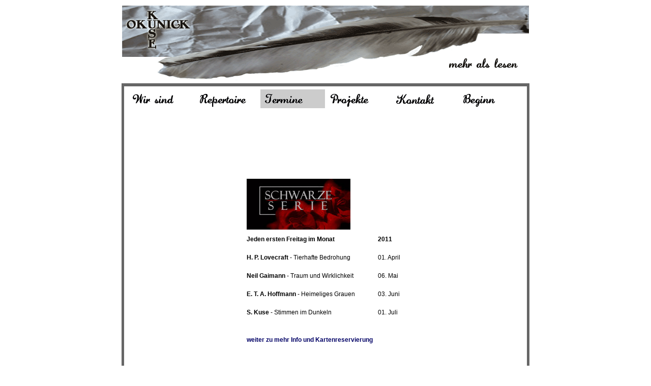

--- FILE ---
content_type: text/html
request_url: http://kuse-okunick.de/termine.html
body_size: 1126
content:
<html>
<head>
<title>termine</title>
<meta http-equiv="Content-Type" content="text/html; charset=iso-8859-1">
<link rel="stylesheet" href="styles/text" type="text/css">
</head>

<body bgcolor="#FFFFFF" text="#000000" link="#000099" vlink="#000099" alink="#000099">
<table width="50%" border="0" align="center" height="353">
  <tr> 
    <td height="147"> 
      <div align="center"><img src="grafik/banner.gif" width="800" height="150"></div>
    </td>
  </tr>
  <tr>
    <td height="618" bgcolor="#666666"> 
      <table width="99%" border="0" align="center" bgcolor="#FFFFFF" height="186">
        <tr>
          <td height="602"> 
            <table width="84%" border="0" align="center">
              <tr>
                <td width="33%"><a href="wir_sind.html"><img src="grafik/wir-sind.gif" width="125" height="35" border="0"></a></td>
                <td width="36%"><a href="repertoire.html"><img src="grafik/repertoire.gif" width="125" height="35" border="0"></a></td>
                <td width="19%" bgcolor="#CCCCCC"><a href="termine.html"><img src="grafik/termine.gif" width="125" height="35" border="0"></a></td>
                <td width="7%"><a href="projekte.html"><img src="grafik/projekte.gif" width="125" height="35" border="0"></a></td>
                <td width="2%"><a href="kontakt.html"><img src="grafik/kontakt.gif" width="125" height="35" border="0"></a></td>
                <td width="3%"><a href="wir_sind.html"><img src="grafik/beginn.gif" width="125" height="35" border="0"></a></td>
              </tr>
            </table>
            <table width="97%" border="0" align="center">
              <tr>
                <td height="553"> 
                  <div align="center">
                    <p>&nbsp;</p>
                    <table width="42%" border="0">
                      <tr> 
                        <td class="text" width="82%" height="117"><img src="grafik/schwarzeserie_logo2.jpg" width="204" height="100"></td>
                        <td width="18%" class="text" height="117"> 
                          <div align="left"></div>
                        </td>
                      </tr>
                      <tr> 
                        <td class="text" width="82%" height="12"><b>Jeden ersten 
                          Freitag im Monat</b></td>
                        <td width="18%" class="text" height="12"> 
                          <div align="left"><b>2011</b></div>
                        </td>
                      </tr>
                      <tr> 
                        <td class="text" width="82%" height="12">&nbsp;</td>
                        <td width="18%" class="text" height="12">&nbsp;</td>
                      </tr>
                      <tr> 
                        <td class="text" width="82%" height="12"><b>H. P. Lovecraft</b> 
                          - Tierhafte Bedrohung</td>
                        <td width="18%" class="text" height="12"> 
                          <div align="left">01. April</div>
                        </td>
                      </tr>
                      <tr> 
                        <td class="text" width="82%" height="12">&nbsp;</td>
                        <td width="18%" class="text" height="12">&nbsp;</td>
                      </tr>
                      <tr> 
                        <td class="text" width="82%" height="12"><b>Neil Gaimann</b> 
                          - Traum und Wirklichkeit</td>
                        <td width="18%" class="text" height="12"> 
                          <div align="left">06. Mai</div>
                        </td>
                      </tr>
                      <tr> 
                        <td class="text" width="82%" height="12">&nbsp;</td>
                        <td width="18%" class="text" height="12">&nbsp;</td>
                      </tr>
                      <tr> 
                        <td class="text" width="82%" height="12"><b>E. T. A. Hoffmann</b> 
                          - Heimeliges Grauen</td>
                        <td width="18%" class="text" height="12"> 
                          <div align="left">03. Juni</div>
                        </td>
                      </tr>
                      <tr> 
                        <td class="text" width="82%" height="12">&nbsp;</td>
                        <td width="18%" class="text" height="12">&nbsp;</td>
                      </tr>
                      <tr> 
                        <td class="text" width="82%" height="12"><b>S. Kuse</b> 
                          - Stimmen im Dunkeln</td>
                        <td width="18%" class="text" height="12"> 
                          <div align="left">01. Juli</div>
                        </td>
                      </tr>
                      <tr> 
                        <td class="text" width="82%" height="12">&nbsp;</td>
                        <td width="18%" class="text" height="12">&nbsp;</td>
                      </tr>
                      <tr> 
                        <td class="text" width="82%" height="2">&nbsp;</td>
                        <td width="18%" class="text" height="2">&nbsp;</td>
                      </tr>
                      <tr> 
                        <td class="text" width="82%" height="2"><a href="schwarze_serie.html" class="verlinkt">weiter 
                          zu mehr Info und Kartenreservierung </a></td>
                        <td width="18%" class="text" height="2">&nbsp;</td>
                      </tr>
                    </table>
                  </div>
                </td>
              </tr>
            </table>
          </td>
        </tr>
      </table>
      
    </td>
  </tr>
</table>
</body>
</html>
